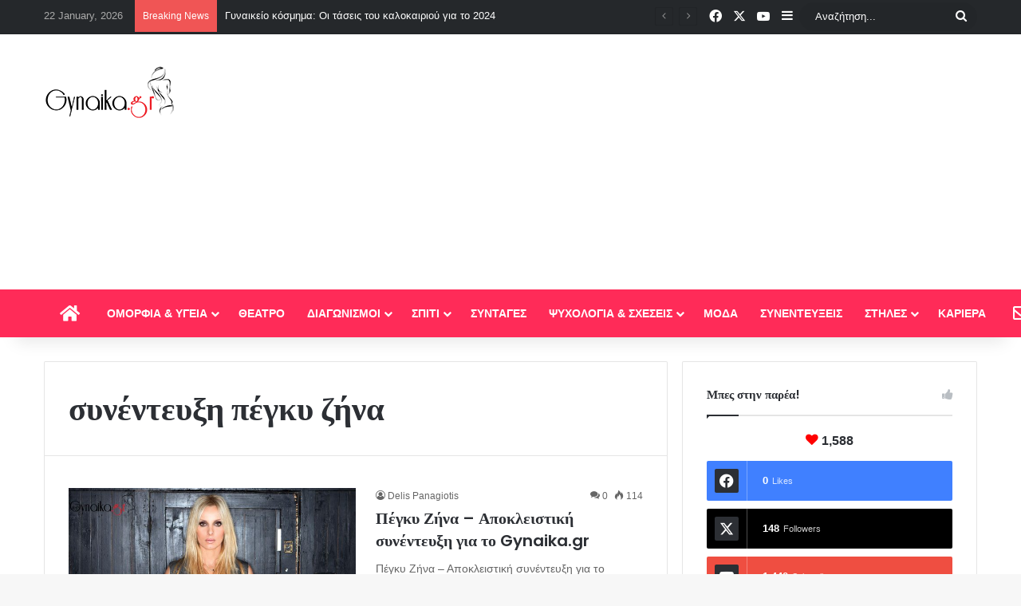

--- FILE ---
content_type: text/html; charset=utf-8
request_url: https://www.google.com/recaptcha/api2/aframe
body_size: 267
content:
<!DOCTYPE HTML><html><head><meta http-equiv="content-type" content="text/html; charset=UTF-8"></head><body><script nonce="zQtzTq1DMF-0OngzZdVO9A">/** Anti-fraud and anti-abuse applications only. See google.com/recaptcha */ try{var clients={'sodar':'https://pagead2.googlesyndication.com/pagead/sodar?'};window.addEventListener("message",function(a){try{if(a.source===window.parent){var b=JSON.parse(a.data);var c=clients[b['id']];if(c){var d=document.createElement('img');d.src=c+b['params']+'&rc='+(localStorage.getItem("rc::a")?sessionStorage.getItem("rc::b"):"");window.document.body.appendChild(d);sessionStorage.setItem("rc::e",parseInt(sessionStorage.getItem("rc::e")||0)+1);localStorage.setItem("rc::h",'1769091003632');}}}catch(b){}});window.parent.postMessage("_grecaptcha_ready", "*");}catch(b){}</script></body></html>